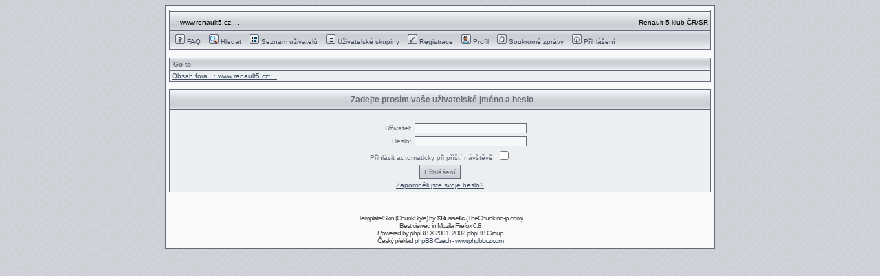

--- FILE ---
content_type: text/html
request_url: http://www.renault5.cz/forum/login.php?redirect=profile.php&mode=editprofile&sid=e5f08cc705697be0ffbe4ef9be50b557
body_size: 1940
content:
<!DOCTYPE HTML PUBLIC "-//W3C//DTD HTML 4.01 Transitional//EN">
<html dir="ltr">
<head>
<meta http-equiv="Content-Type" content="text/html; charset=UTF-8">
<meta http-equiv="Content-Style-Type" content="text/css">

<link rel="top" href="./index.php?sid=e2ad11d34d38156304e2a953879e5fa3" title="Obsah fóra ..::www.renault5.cz::.." />
<link rel="search" href="./search.php?sid=e2ad11d34d38156304e2a953879e5fa3" title="Hledat" />
<link rel="help" href="./faq.php?sid=e2ad11d34d38156304e2a953879e5fa3" title="FAQ" />
<link rel="author" href="./memberlist.php?sid=e2ad11d34d38156304e2a953879e5fa3" title="Seznam uživatelů" />

<title>..::www.renault5.cz::.. :: Přihlášení</title>
<link rel="stylesheet" href="templates/chunkstyle/chunkstyle.css" type="text/css">
</head>
<body>

<a name="top"></a>

<table class="tableoverall" cellspacing="0" cellpadding="5" border="0" align="center">
	<tr>
		<td><table width="100%" cellspacing="0" cellpadding="0" border="0">
			<tr>
				<td colspan="2" class="forumborder" style="height:1px;"><a href="index.php?sid=e2ad11d34d38156304e2a953879e5fa3"><img src="templates/chunkstyle/imagesnew/bannerlogo.jpg" border="0" alt="..::www.renault5.cz::..
Renault 5 klub ČR/SR" /></a></td>
			</tr>
			<tr>
				<td onClick="window.location='index.php?sid=e2ad11d34d38156304e2a953879e5fa3'" style="cursor:hand;border-right:0px;" class="titleoverallheader">
					..::www.renault5.cz::..
				</td>
				<td onClick="window.location='index.php?sid=e2ad11d34d38156304e2a953879e5fa3'" style="cursor:hand;border-left:0px;text-align:right;" class="titleoverallheader">
					Renault 5 klub ČR/SR
				</td>
			<tr>
				<td colspan="2" class="titlebottom"><a href="faq.php?sid=e2ad11d34d38156304e2a953879e5fa3" class="mainmenu"><img src="templates/chunkstyle/imagesnew/btns/header_faq.gif" width="14" height="14" border="0" alt="FAQ" hspace="3" />FAQ</a>&nbsp; &nbsp;<a href="search.php?sid=e2ad11d34d38156304e2a953879e5fa3" class="mainmenu"><img src="templates/chunkstyle/imagesnew/btns/header_search.gif" width="14" height="14" border="0" alt="Hledat" hspace="3" />Hledat</a>&nbsp; &nbsp;<a href="memberlist.php?sid=e2ad11d34d38156304e2a953879e5fa3" class="mainmenu"><img src="templates/chunkstyle/imagesnew/btns/header_memberlist.gif" width="14" height="14" border="0" alt="Seznam uživatelů" hspace="3" />Seznam uživatelů</a>&nbsp; &nbsp;<a href="groupcp.php?sid=e2ad11d34d38156304e2a953879e5fa3" class="mainmenu"><img src="templates/chunkstyle/imagesnew/btns/header_usergroups.gif" width="14" height="14" border="0" alt="Uživatelské skupiny" hspace="3" />Uživatelské skupiny</a>&nbsp;
&nbsp;<a href="profile.php?mode=register&amp;sid=e2ad11d34d38156304e2a953879e5fa3" class="mainmenu"><img src="templates/chunkstyle/imagesnew/btns/header_register.gif" width="14" height="14" border="0" alt="Registrace" hspace="3" />Registrace</a>&nbsp;
&nbsp;<a href="profile.php?mode=editprofile&amp;sid=e2ad11d34d38156304e2a953879e5fa3" class="mainmenu"><img src="templates/chunkstyle/imagesnew/btns/header_profile.gif" width="14" height="14" border="0" alt="Profil" hspace="3" />Profil</a>&nbsp; &nbsp;<a href="privmsg.php?folder=inbox&amp;sid=e2ad11d34d38156304e2a953879e5fa3" class="mainmenu"><img src="templates/chunkstyle/imagesnew/btns/header_pmold.gif" width="14" height="14" border="0" alt="Soukromé zprávy" hspace="3" />Soukromé zprávy</a>&nbsp; &nbsp;<a href="login.php?sid=e2ad11d34d38156304e2a953879e5fa3" class="mainmenu"><img src="templates/chunkstyle/imagesnew/btns/header_loginoff.gif" width="14" height="14" border="0" alt="Přihlášení" hspace="3" />Přihlášení</a>&nbsp;</td>
			</tr>
			</table>

		<br />

<form action="login.php?sid=e2ad11d34d38156304e2a953879e5fa3" method="post" target="_top">
<table class="forumborder" width="100%" cellspacing="0" cellpadding="0" border="0" align="center">
	<tr>
  		<td colspan="2" class="title2" style="border-top:0px;" width="100%">
		Go to </td>
	</tr>
	<tr>
		<td class="colour1" align="left"><a href="index.php?sid=e2ad11d34d38156304e2a953879e5fa3" class="nav">Obsah fóra ..::www.renault5.cz::..</a></td>
	</tr>
</table>
<br />
<table width="100%" cellpadding="0" cellspacing="0" border="0" class="forumborder" align="center">
  <tr>
	<th class="title1" nowrap="nowrap">Zadejte prosím vaše uživatelské jméno a heslo</th>
  </tr>
  <tr>
	<td class="colour1wtop"><table border="0" cellpadding="2" cellspacing="0" width="100%">
		  <tr>
			<td colspan="2" align="center">&nbsp;</td>
		  </tr>
		  <tr>
			<td width="45%" align="right">Uživatel:</td>
			<td>
			  <input class="singline" type="text" name="username" size="25" maxlength="40" value="" />
			</td>
		  </tr>
		  <tr>
			<td align="right">Heslo:</td>
			<td>
			  <input class="singline" type="password" name="password" size="25" maxlength="32" />
			</td>
		  </tr>
		  <tr align="center">
			<td colspan="2">Přihlásit automaticky při příští návštěvě: <input type="checkbox" name="autologin" /></td>
		  </tr>
		  <tr align="center">
			<td colspan="2"><input type="hidden" name="redirect" value="profile.php?mode=editprofile" /><input class="button" type="submit" name="login" value="Přihlášení" /></td>
		  </tr>
		  <tr align="center">
			<td colspan="2"><a href="profile.php?mode=sendpassword&amp;sid=e2ad11d34d38156304e2a953879e5fa3">Zapomněli jste svoje heslo?</a></td>
		  </tr>
		</table></td>
  </tr>
</table>

</form>


<div align="center"><span class="copyright"><br /><br />
Template/Skin (ChunkStyle) by <b>&copy;Russellc</b> (TheChunk.no-ip.com)<br />Best viewed in Mozilla Firefox 0.8 <br />
<!--
	We request you retain the full copyright notice below including the link to www.phpbb.com.
	This not only gives respect to the large amount of time given freely by the developers
	but also helps build interest, traffic and use of phpBB 2.0. If you cannot (for good
	reason) retain the full copyright we request you at least leave in place the
	Powered by phpBB  line, with phpBB linked to www.phpbb.com. If you refuse
	to include even this then support on our forums may be affected.

	The phpBB Group : 2002
// -->
Powered by <a href="http://www.phpbb.com/" target="_phpbb" class="copyright">phpBB</a>  &copy; 2001, 2002 phpBB Group<br />Český překlad <a href="http://www.phpbbcz.com" target="_blank">phpBB Czech - www.phpbbcz.com</a></span></div>
		</td>
	</tr>
</table>

</body>
</html>



--- FILE ---
content_type: text/css
request_url: http://www.renault5.cz/forum/templates/chunkstyle/chunkstyle.css
body_size: 966
content:
/*
   ChunkStyle for phpBB2 CSS Stylesheet
   by Russellc
*/

body {
	background:url(imagesnew/bodybg.gif) #CDCFD4;
        background-color: #CDCFD4;
}
td,th {font-family:Lucida Sans Unicode,Lucida Sans,Tahoma,Helvetica,Arial;font-size:10px; color:#656B78}

.tableoverall {background-color:#F9F9FB;border:1px solid #656B78; width:800px}
.titleoverallheader {padding-right:3px; padding-top:4px; padding-left:3px; color:#000; border-left:1px solid #656B78; border-right:1px solid #656B78; border-bottom:1px solid #656B78; background-image:url(imagesnew/titlebg.jpg); height:28px;}
.forumborder {border:1px solid #656B78; padding:0px;}
.title1 {background-image:url(imagesnew/forumtop.jpg); height:28px; color:#656B78; font-weight:bold; font-size:12px; border:0px; padding-left:5px;}
.title1wbot {background-image:url(imagesnew/forumtop.jpg); height:28px; color:#656B78; font-weight:bold; font-size:12px; border-bottom:1px solid #656B78; padding-left:5px;}
.title2 {background-image:url(imagesnew/forumtitle2.jpg); height:18px; color:#656B78; font-weight:bold; font-size:10px; border:0px; border-top:1px solid #656B78; border-bottom:1px solid #656B78; padding-left:5px; padding-right:5px;}
.titlebottom {background-image:url(imagesnew/forumbottom.jpg); height:28px; border-bottom:1px solid #656B78; border-left:1px solid #656B78; border-right:1px solid #656B78; padding-left:5px; vertical-align:middle; color:#656B78}
.titlebottomwtop {background-image:url(imagesnew/forumbottom.jpg); height:28px; border-top:1px solid #656B78; padding-left:5px; vertical-align:middle; color:#656B78}
.row1 {background-color:#ECEFF2;}
.colour1 {padding-left:3px; padding-right:3px; background-color:#ECEFF2; padding-top:2px; padding-bottom:2px;}
.colour1wtop {padding-left:3px; padding-right:3px; background-color:#ECEFF2; padding-top:2px; padding-bottom:2px; border-top:1px solid #656B78}
.colour2 {padding-left:3px; padding-right:3px; background-color:#DBDDE4; padding-top:2px; padding-bottom:2px;}
.row2 {background-color:#DBDDE4;}
.colour2wtop {padding-left:3px; padding-right:3px; background-color:#DBDDE4; padding-top:2px; padding-bottom:2px; border-top:1px solid #656B78}
.smalltitletext {font-size:10px; font-family:Lucida Sans Unicode,Lucida Sans,Tahoma,Helvetica,Arial;}
.bigtitletext {font-size:16px; font-family:Lucida Sans Unicode,Lucida Sans,Tahoma,Helvetica,Arial; font-weight:bold; letter-spacing:1px; }
select {font-size:10px; font-family:Lucida Sans Unicode,Lucida Sans,Tahoma,Helvetica,Arial; }

input.button {cursor:hand;font-family:Lucida Sans Unicode,Lucida Sans,Tahoma,Helvetica,Arial;font-size:10px; color:#656B78; background-image:url(imagesnew/btnbg.jpg); border:1px solid #656B78; height:20px; }
input.singline {cursor:default;padding-left:2px; font-family:Lucida Sans Unicode,Lucida Sans,Tahoma,Helvetica,Arial;font-size:10px; color:#656B78; background-color:#F6F8F9; border:1px solid #656B78;}
textarea.multi {cursor:default;overflow:auto; border:1px solid #656B78; background-color:#F6F8F9; width:440px; height:300px; background-repeat:no-repeat; background-image:url(imagesnew/postingbg.gif); padding:2px; font-family:Lucida Sans Unicode; font-size:10px; color:#656B78;}

a:link,a:visited,a:active {color:#3F4B5F; text-decoration:underline;}
a:hover {text-decoration:none;}

hr {height:1px;color:#656B78;border:1px solid #656B78;}

.code {font-family:Courier, 'Courier New', sans-serif; font-size:11px; color:#006600; background-color:#FAFAFA; border:1px solid #656B78; }
.quote {font-family:Lucida Sans Unicode,Lucida Sans,Tahoma,Helvetica,Arial; font-size:10px; color:#656B78; line-height:125%; background-color:#FAFAFA; border:1px solid #656B78;}
.copyright {font-size:10px; font-family:Verdana, Arial, Helvetica, sans-serif; color:#444444; letter-spacing:-1px;}
a.copyright {color:#444444; text-decoration:none;}
a.copyright:hover {color:#000000; text-decoration:underline;}